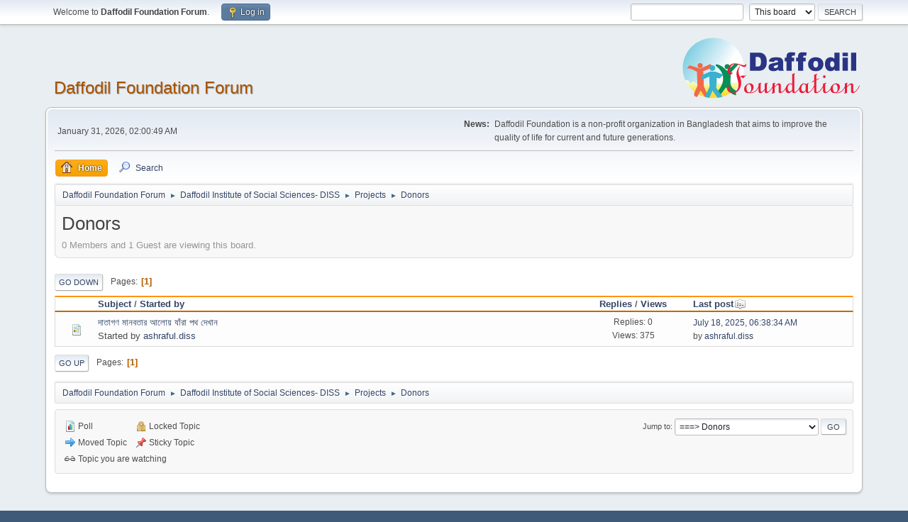

--- FILE ---
content_type: text/html; charset=UTF-8
request_url: http://forum.daffodilfoundation.org/index.php?board=149.0
body_size: 14460
content:
<!DOCTYPE html>
<html lang="en-US">
<head>
	<meta charset="UTF-8">
	<link rel="stylesheet" href="https://forum.daffodilfoundation.org/Themes/default/css/minified_4511e37d5f525dbc27123ba314188b3c.css?smf216_1760938140">
	<style>
	img.avatar { max-width: 65px !important; max-height: 65px !important; }
	
	</style>
	<script>
		var smf_theme_url = "https://forum.daffodilfoundation.org/Themes/default";
		var smf_default_theme_url = "https://forum.daffodilfoundation.org/Themes/default";
		var smf_images_url = "https://forum.daffodilfoundation.org/Themes/default/images";
		var smf_smileys_url = "https://forum.daffodilfoundation.org/Smileys";
		var smf_smiley_sets = "default,classic,aaron,akyhne,fugue,alienine";
		var smf_smiley_sets_default = "default";
		var smf_avatars_url = "https://forum.daffodilfoundation.org/avatars";
		var smf_scripturl = "https://forum.daffodilfoundation.org/index.php?PHPSESSID=b85869e4f3228d3dac3907e9d1d1233a&amp;";
		var smf_iso_case_folding = false;
		var smf_charset = "UTF-8";
		var smf_session_id = "5b4faaf63b7cb09668317fcebcce798a";
		var smf_session_var = "b34a6cdf52";
		var smf_member_id = 0;
		var ajax_notification_text = 'Loading...';
		var help_popup_heading_text = 'A little lost? Let me explain:';
		var banned_text = 'Sorry Guest, you are banned from using this forum!';
		var smf_txt_expand = 'Expand';
		var smf_txt_shrink = 'Shrink';
		var smf_collapseAlt = 'Hide';
		var smf_expandAlt = 'Show';
		var smf_quote_expand = false;
		var allow_xhjr_credentials = false;
	</script>
	<script src="https://ajax.googleapis.com/ajax/libs/jquery/3.6.3/jquery.min.js"></script>
	<script src="https://forum.daffodilfoundation.org/Themes/default/scripts/minified_eb6df8cc9a82850ce0425c7f7afa2280.js?smf216_1760938140"></script>
	<script>
	var smf_you_sure ='Are you sure you want to do this?';
	</script>
	<title>Donors</title>
	<meta name="viewport" content="width=device-width, initial-scale=1">
	<meta property="og:site_name" content="Daffodil Foundation Forum">
	<meta property="og:title" content="Donors">
	<meta property="og:url" content="https://forum.daffodilfoundation.org/index.php?PHPSESSID=b85869e4f3228d3dac3907e9d1d1233a&amp;board=149.0">
	<meta property="og:description" content="Donors">
	<meta name="description" content="Donors">
	<meta name="theme-color" content="#557EA0">
	<link rel="canonical" href="https://forum.daffodilfoundation.org/index.php?board=149.0">
	<link rel="help" href="https://forum.daffodilfoundation.org/index.php?PHPSESSID=b85869e4f3228d3dac3907e9d1d1233a&amp;action=help">
	<link rel="contents" href="https://forum.daffodilfoundation.org/index.php?PHPSESSID=b85869e4f3228d3dac3907e9d1d1233a&amp;">
	<link rel="search" href="https://forum.daffodilfoundation.org/index.php?PHPSESSID=b85869e4f3228d3dac3907e9d1d1233a&amp;action=search">
	<link rel="alternate" type="application/rss+xml" title="Daffodil Foundation Forum - RSS" href="https://forum.daffodilfoundation.org/index.php?PHPSESSID=b85869e4f3228d3dac3907e9d1d1233a&amp;action=.xml;type=rss2;board=149">
	<link rel="alternate" type="application/atom+xml" title="Daffodil Foundation Forum - Atom" href="https://forum.daffodilfoundation.org/index.php?PHPSESSID=b85869e4f3228d3dac3907e9d1d1233a&amp;action=.xml;type=atom;board=149">
	<link rel="index" href="https://forum.daffodilfoundation.org/index.php?PHPSESSID=b85869e4f3228d3dac3907e9d1d1233a&amp;board=149.0">
</head>
<body id="chrome" class="action_messageindex board_149">
<div id="footerfix">
	<div id="top_section">
		<div class="inner_wrap">
			<ul class="floatleft" id="top_info">
				<li class="welcome">
					Welcome to <strong>Daffodil Foundation Forum</strong>.
				</li>
				<li class="button_login">
					<a href="https://forum.daffodilfoundation.org/index.php?PHPSESSID=b85869e4f3228d3dac3907e9d1d1233a&amp;action=login" class="open" onclick="return reqOverlayDiv(this.href, 'Log in', 'login');">
						<span class="main_icons login"></span>
						<span class="textmenu">Log in</span>
					</a>
				</li>
			</ul>
			<form id="search_form" class="floatright" action="https://forum.daffodilfoundation.org/index.php?PHPSESSID=b85869e4f3228d3dac3907e9d1d1233a&amp;action=search2" method="post" accept-charset="UTF-8">
				<input type="search" name="search" value="">&nbsp;
				<select name="search_selection">
					<option value="all">Entire forum </option>
					<option value="board" selected>This board</option>
				</select>
				<input type="hidden" name="sd_brd" value="149">
				<input type="submit" name="search2" value="Search" class="button">
				<input type="hidden" name="advanced" value="0">
			</form>
		</div><!-- .inner_wrap -->
	</div><!-- #top_section -->
	<div id="header">
		<h1 class="forumtitle">
			<a id="top" href="https://forum.daffodilfoundation.org/index.php?PHPSESSID=b85869e4f3228d3dac3907e9d1d1233a&amp;">Daffodil Foundation Forum</a>
		</h1>
		<img id="smflogo" src="https://forum.daffodilfoundation.org/Themes/default/images/smflogo.png" alt="Simple Machines Forum" title="Simple Machines Forum">
	</div>
	<div id="wrapper">
		<div id="upper_section">
			<div id="inner_section">
				<div id="inner_wrap" class="hide_720">
					<div class="user">
						<time datetime="2026-01-31T02:00:50Z">January 31, 2026, 02:00:49 AM</time>
					</div>
					<div class="news">
						<h2>News: </h2>
						<p>Daffodil Foundation is a non-profit organization in Bangladesh that aims to improve the quality of life for current and future generations.</p>
					</div>
				</div>
				<a class="mobile_user_menu">
					<span class="menu_icon"></span>
					<span class="text_menu">Main Menu</span>
				</a>
				<div id="main_menu">
					<div id="mobile_user_menu" class="popup_container">
						<div class="popup_window description">
							<div class="popup_heading">Main Menu
								<a href="javascript:void(0);" class="main_icons hide_popup"></a>
							</div>
							
					<ul class="dropmenu menu_nav">
						<li class="button_home">
							<a class="active" href="https://forum.daffodilfoundation.org/index.php?PHPSESSID=b85869e4f3228d3dac3907e9d1d1233a&amp;">
								<span class="main_icons home"></span><span class="textmenu">Home</span>
							</a>
						</li>
						<li class="button_search">
							<a href="https://forum.daffodilfoundation.org/index.php?PHPSESSID=b85869e4f3228d3dac3907e9d1d1233a&amp;action=search">
								<span class="main_icons search"></span><span class="textmenu">Search</span>
							</a>
						</li>
					</ul><!-- .menu_nav -->
						</div>
					</div>
				</div>
				<div class="navigate_section">
					<ul>
						<li>
							<a href="https://forum.daffodilfoundation.org/index.php?PHPSESSID=b85869e4f3228d3dac3907e9d1d1233a&amp;"><span>Daffodil Foundation Forum</span></a>
						</li>
						<li>
							<span class="dividers"> &#9658; </span>
							<a href="https://forum.daffodilfoundation.org/index.php?PHPSESSID=b85869e4f3228d3dac3907e9d1d1233a&amp;#c1"><span>Daffodil Institute of Social Sciences- DISS</span></a>
						</li>
						<li>
							<span class="dividers"> &#9658; </span>
							<a href="https://forum.daffodilfoundation.org/index.php?PHPSESSID=b85869e4f3228d3dac3907e9d1d1233a&amp;board=78.0"><span>Projects</span></a>
						</li>
						<li class="last">
							<span class="dividers"> &#9658; </span>
							<a href="https://forum.daffodilfoundation.org/index.php?PHPSESSID=b85869e4f3228d3dac3907e9d1d1233a&amp;board=149.0"><span>Donors</span></a>
						</li>
					</ul>
				</div><!-- .navigate_section -->
			</div><!-- #inner_section -->
		</div><!-- #upper_section -->
		<div id="content_section">
			<div id="main_content_section"><div id="display_head" class="information">
			<h2 class="display_title">Donors</h2>
			<p>0 Members and 1 Guest are viewing this board.
			</p>
		</div>
	<div class="pagesection">
		 
		<div class="pagelinks floatleft">
			<a href="#bot" class="button">Go Down</a>
			<span class="pages">Pages</span><span class="current_page">1</span> 
		</div>
		
	</div>
		<div id="messageindex">
			<div class="title_bar" id="topic_header">
				<div class="board_icon"></div>
				<div class="info"><a href="https://forum.daffodilfoundation.org/index.php?PHPSESSID=b85869e4f3228d3dac3907e9d1d1233a&amp;board=149.0;sort=subject">Subject</a> / <a href="https://forum.daffodilfoundation.org/index.php?PHPSESSID=b85869e4f3228d3dac3907e9d1d1233a&amp;board=149.0;sort=starter">Started by</a></div>
				<div class="board_stats centertext"><a href="https://forum.daffodilfoundation.org/index.php?PHPSESSID=b85869e4f3228d3dac3907e9d1d1233a&amp;board=149.0;sort=replies">Replies</a> / <a href="https://forum.daffodilfoundation.org/index.php?PHPSESSID=b85869e4f3228d3dac3907e9d1d1233a&amp;board=149.0;sort=views">Views</a></div>
				<div class="lastpost"><a href="https://forum.daffodilfoundation.org/index.php?PHPSESSID=b85869e4f3228d3dac3907e9d1d1233a&amp;board=149.0;sort=last_post">Last post<span class="main_icons sort_down"></span></a></div>
			</div><!-- #topic_header -->
			<div id="topic_container">
				<div class="windowbg">
					<div class="board_icon">
						<img src="https://forum.daffodilfoundation.org/Themes/default/images/post/xx.png" alt="">
						
					</div>
					<div class="info info_block">
						<div >
							<div class="icons floatright">
							</div>
							<div class="message_index_title">
								
								<span class="preview" title="">
									<span id="msg_1186"><a href="https://forum.daffodilfoundation.org/index.php?PHPSESSID=b85869e4f3228d3dac3907e9d1d1233a&amp;topic=877.0">&#2470;&#2494;&#2468;&#2494;&#2455;&#2467; &#2478;&#2494;&#2472;&#2476;&#2468;&#2494;&#2480; &#2438;&#2482;&#2507;&#2527; &#2479;&#2494;&#2433;&#2480;&#2494; &#2474;&#2469; &#2470;&#2503;&#2454;&#2494;&#2472;</a></span>
								</span>
							</div>
							<p class="floatleft">
								Started by <a href="https://forum.daffodilfoundation.org/index.php?PHPSESSID=b85869e4f3228d3dac3907e9d1d1233a&amp;action=profile;u=1808" title="View the profile of ashraful.diss" class="preview">ashraful.diss</a>
							</p>
							
						</div><!-- #topic_[first_post][id] -->
					</div><!-- .info -->
					<div class="board_stats centertext">
						<p>Replies: 0<br>Views: 375</p>
					</div>
					<div class="lastpost">
						<p><a href="https://forum.daffodilfoundation.org/index.php?PHPSESSID=b85869e4f3228d3dac3907e9d1d1233a&amp;topic=877.0#msg1186">July 18, 2025, 06:38:34 AM</a><br>by <a href="https://forum.daffodilfoundation.org/index.php?PHPSESSID=b85869e4f3228d3dac3907e9d1d1233a&amp;action=profile;u=1808">ashraful.diss</a></p>
					</div>
				</div><!-- $topic[css_class] -->
			</div><!-- #topic_container -->
		</div><!-- #messageindex -->
	<div class="pagesection">
		
		 
		<div class="pagelinks floatleft">
			<a href="#main_content_section" class="button" id="bot">Go Up</a>
			<span class="pages">Pages</span><span class="current_page">1</span> 
		</div>
	</div>
				<div class="navigate_section">
					<ul>
						<li>
							<a href="https://forum.daffodilfoundation.org/index.php?PHPSESSID=b85869e4f3228d3dac3907e9d1d1233a&amp;"><span>Daffodil Foundation Forum</span></a>
						</li>
						<li>
							<span class="dividers"> &#9658; </span>
							<a href="https://forum.daffodilfoundation.org/index.php?PHPSESSID=b85869e4f3228d3dac3907e9d1d1233a&amp;#c1"><span>Daffodil Institute of Social Sciences- DISS</span></a>
						</li>
						<li>
							<span class="dividers"> &#9658; </span>
							<a href="https://forum.daffodilfoundation.org/index.php?PHPSESSID=b85869e4f3228d3dac3907e9d1d1233a&amp;board=78.0"><span>Projects</span></a>
						</li>
						<li class="last">
							<span class="dividers"> &#9658; </span>
							<a href="https://forum.daffodilfoundation.org/index.php?PHPSESSID=b85869e4f3228d3dac3907e9d1d1233a&amp;board=149.0"><span>Donors</span></a>
						</li>
					</ul>
				</div><!-- .navigate_section -->
	<script>
		var oQuickModifyTopic = new QuickModifyTopic({
			aHidePrefixes: Array("lockicon", "stickyicon", "pages", "newicon"),
			bMouseOnDiv: false,
		});
	</script>
	<div class="tborder" id="topic_icons">
		<div class="information">
			<p id="message_index_jump_to"></p>
			<p class="floatleft">
				<span class="main_icons poll"></span> Poll<br>
				<span class="main_icons move"></span> Moved Topic<br>
			</p>
			<p>
				<span class="main_icons lock"></span> Locked Topic<br>
				<span class="main_icons sticky"></span> Sticky Topic<br>
				<span class="main_icons watch"></span> Topic you are watching<br>
			</p>
			<script>
				if (typeof(window.XMLHttpRequest) != "undefined")
					aJumpTo[aJumpTo.length] = new JumpTo({
						sContainerId: "message_index_jump_to",
						sJumpToTemplate: "<label class=\"smalltext jump_to\" for=\"%select_id%\">Jump to<" + "/label> %dropdown_list%",
						iCurBoardId: 149,
						iCurBoardChildLevel: 1,
						sCurBoardName: "Donors",
						sBoardChildLevelIndicator: "==",
						sBoardPrefix: "=> ",
						sCatSeparator: "-----------------------------",
						sCatPrefix: "",
						sGoButtonLabel: "Go"
					});
			</script>
		</div><!-- .information -->
	</div><!-- #topic_icons -->
	<div id="mobile_action" class="popup_container">
		<div class="popup_window description">
			<div class="popup_heading">User actions
				<a href="javascript:void(0);" class="main_icons hide_popup"></a>
			</div>
			
		</div>
	</div>
			</div><!-- #main_content_section -->
		</div><!-- #content_section -->
	</div><!-- #wrapper -->
</div><!-- #footerfix -->
	<div id="footer">
		<div class="inner_wrap">
		<ul>
			<li class="floatright"><a href="https://forum.daffodilfoundation.org/index.php?PHPSESSID=b85869e4f3228d3dac3907e9d1d1233a&amp;action=help">Help</a> | <a href="https://forum.daffodilfoundation.org/index.php?PHPSESSID=b85869e4f3228d3dac3907e9d1d1233a&amp;action=agreement">Terms and Rules</a> | <a href="#top_section">Go Up &#9650;</a></li>
			<li class="copyright"><a href="https://forum.daffodilfoundation.org/index.php?PHPSESSID=b85869e4f3228d3dac3907e9d1d1233a&amp;action=credits" title="License" target="_blank" rel="noopener">SMF 2.1.6 &copy; 2025</a>, <a href="https://www.simplemachines.org" title="Simple Machines" target="_blank" rel="noopener">Simple Machines</a></li>
		</ul>
		</div>
	</div><!-- #footer -->
<script>
window.addEventListener("DOMContentLoaded", function() {
	function triggerCron()
	{
		$.get('https://forum.daffodilfoundation.org' + "/cron.php?ts=1769824830");
	}
	window.setTimeout(triggerCron, 1);
});
</script>
</body>
</html>